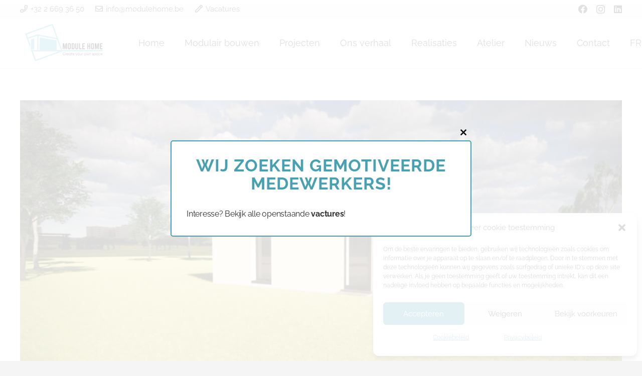

--- FILE ---
content_type: text/html; charset=utf-8
request_url: https://www.google.com/recaptcha/api2/anchor?ar=1&k=6LfBxQojAAAAAEzMcBNRXExkdrtZzkYORtTjvrOd&co=aHR0cHM6Ly9tb2R1bGVob21lLmJlOjQ0Mw..&hl=en&v=PoyoqOPhxBO7pBk68S4YbpHZ&size=invisible&anchor-ms=20000&execute-ms=30000&cb=7y3n6ktvrype
body_size: 48850
content:
<!DOCTYPE HTML><html dir="ltr" lang="en"><head><meta http-equiv="Content-Type" content="text/html; charset=UTF-8">
<meta http-equiv="X-UA-Compatible" content="IE=edge">
<title>reCAPTCHA</title>
<style type="text/css">
/* cyrillic-ext */
@font-face {
  font-family: 'Roboto';
  font-style: normal;
  font-weight: 400;
  font-stretch: 100%;
  src: url(//fonts.gstatic.com/s/roboto/v48/KFO7CnqEu92Fr1ME7kSn66aGLdTylUAMa3GUBHMdazTgWw.woff2) format('woff2');
  unicode-range: U+0460-052F, U+1C80-1C8A, U+20B4, U+2DE0-2DFF, U+A640-A69F, U+FE2E-FE2F;
}
/* cyrillic */
@font-face {
  font-family: 'Roboto';
  font-style: normal;
  font-weight: 400;
  font-stretch: 100%;
  src: url(//fonts.gstatic.com/s/roboto/v48/KFO7CnqEu92Fr1ME7kSn66aGLdTylUAMa3iUBHMdazTgWw.woff2) format('woff2');
  unicode-range: U+0301, U+0400-045F, U+0490-0491, U+04B0-04B1, U+2116;
}
/* greek-ext */
@font-face {
  font-family: 'Roboto';
  font-style: normal;
  font-weight: 400;
  font-stretch: 100%;
  src: url(//fonts.gstatic.com/s/roboto/v48/KFO7CnqEu92Fr1ME7kSn66aGLdTylUAMa3CUBHMdazTgWw.woff2) format('woff2');
  unicode-range: U+1F00-1FFF;
}
/* greek */
@font-face {
  font-family: 'Roboto';
  font-style: normal;
  font-weight: 400;
  font-stretch: 100%;
  src: url(//fonts.gstatic.com/s/roboto/v48/KFO7CnqEu92Fr1ME7kSn66aGLdTylUAMa3-UBHMdazTgWw.woff2) format('woff2');
  unicode-range: U+0370-0377, U+037A-037F, U+0384-038A, U+038C, U+038E-03A1, U+03A3-03FF;
}
/* math */
@font-face {
  font-family: 'Roboto';
  font-style: normal;
  font-weight: 400;
  font-stretch: 100%;
  src: url(//fonts.gstatic.com/s/roboto/v48/KFO7CnqEu92Fr1ME7kSn66aGLdTylUAMawCUBHMdazTgWw.woff2) format('woff2');
  unicode-range: U+0302-0303, U+0305, U+0307-0308, U+0310, U+0312, U+0315, U+031A, U+0326-0327, U+032C, U+032F-0330, U+0332-0333, U+0338, U+033A, U+0346, U+034D, U+0391-03A1, U+03A3-03A9, U+03B1-03C9, U+03D1, U+03D5-03D6, U+03F0-03F1, U+03F4-03F5, U+2016-2017, U+2034-2038, U+203C, U+2040, U+2043, U+2047, U+2050, U+2057, U+205F, U+2070-2071, U+2074-208E, U+2090-209C, U+20D0-20DC, U+20E1, U+20E5-20EF, U+2100-2112, U+2114-2115, U+2117-2121, U+2123-214F, U+2190, U+2192, U+2194-21AE, U+21B0-21E5, U+21F1-21F2, U+21F4-2211, U+2213-2214, U+2216-22FF, U+2308-230B, U+2310, U+2319, U+231C-2321, U+2336-237A, U+237C, U+2395, U+239B-23B7, U+23D0, U+23DC-23E1, U+2474-2475, U+25AF, U+25B3, U+25B7, U+25BD, U+25C1, U+25CA, U+25CC, U+25FB, U+266D-266F, U+27C0-27FF, U+2900-2AFF, U+2B0E-2B11, U+2B30-2B4C, U+2BFE, U+3030, U+FF5B, U+FF5D, U+1D400-1D7FF, U+1EE00-1EEFF;
}
/* symbols */
@font-face {
  font-family: 'Roboto';
  font-style: normal;
  font-weight: 400;
  font-stretch: 100%;
  src: url(//fonts.gstatic.com/s/roboto/v48/KFO7CnqEu92Fr1ME7kSn66aGLdTylUAMaxKUBHMdazTgWw.woff2) format('woff2');
  unicode-range: U+0001-000C, U+000E-001F, U+007F-009F, U+20DD-20E0, U+20E2-20E4, U+2150-218F, U+2190, U+2192, U+2194-2199, U+21AF, U+21E6-21F0, U+21F3, U+2218-2219, U+2299, U+22C4-22C6, U+2300-243F, U+2440-244A, U+2460-24FF, U+25A0-27BF, U+2800-28FF, U+2921-2922, U+2981, U+29BF, U+29EB, U+2B00-2BFF, U+4DC0-4DFF, U+FFF9-FFFB, U+10140-1018E, U+10190-1019C, U+101A0, U+101D0-101FD, U+102E0-102FB, U+10E60-10E7E, U+1D2C0-1D2D3, U+1D2E0-1D37F, U+1F000-1F0FF, U+1F100-1F1AD, U+1F1E6-1F1FF, U+1F30D-1F30F, U+1F315, U+1F31C, U+1F31E, U+1F320-1F32C, U+1F336, U+1F378, U+1F37D, U+1F382, U+1F393-1F39F, U+1F3A7-1F3A8, U+1F3AC-1F3AF, U+1F3C2, U+1F3C4-1F3C6, U+1F3CA-1F3CE, U+1F3D4-1F3E0, U+1F3ED, U+1F3F1-1F3F3, U+1F3F5-1F3F7, U+1F408, U+1F415, U+1F41F, U+1F426, U+1F43F, U+1F441-1F442, U+1F444, U+1F446-1F449, U+1F44C-1F44E, U+1F453, U+1F46A, U+1F47D, U+1F4A3, U+1F4B0, U+1F4B3, U+1F4B9, U+1F4BB, U+1F4BF, U+1F4C8-1F4CB, U+1F4D6, U+1F4DA, U+1F4DF, U+1F4E3-1F4E6, U+1F4EA-1F4ED, U+1F4F7, U+1F4F9-1F4FB, U+1F4FD-1F4FE, U+1F503, U+1F507-1F50B, U+1F50D, U+1F512-1F513, U+1F53E-1F54A, U+1F54F-1F5FA, U+1F610, U+1F650-1F67F, U+1F687, U+1F68D, U+1F691, U+1F694, U+1F698, U+1F6AD, U+1F6B2, U+1F6B9-1F6BA, U+1F6BC, U+1F6C6-1F6CF, U+1F6D3-1F6D7, U+1F6E0-1F6EA, U+1F6F0-1F6F3, U+1F6F7-1F6FC, U+1F700-1F7FF, U+1F800-1F80B, U+1F810-1F847, U+1F850-1F859, U+1F860-1F887, U+1F890-1F8AD, U+1F8B0-1F8BB, U+1F8C0-1F8C1, U+1F900-1F90B, U+1F93B, U+1F946, U+1F984, U+1F996, U+1F9E9, U+1FA00-1FA6F, U+1FA70-1FA7C, U+1FA80-1FA89, U+1FA8F-1FAC6, U+1FACE-1FADC, U+1FADF-1FAE9, U+1FAF0-1FAF8, U+1FB00-1FBFF;
}
/* vietnamese */
@font-face {
  font-family: 'Roboto';
  font-style: normal;
  font-weight: 400;
  font-stretch: 100%;
  src: url(//fonts.gstatic.com/s/roboto/v48/KFO7CnqEu92Fr1ME7kSn66aGLdTylUAMa3OUBHMdazTgWw.woff2) format('woff2');
  unicode-range: U+0102-0103, U+0110-0111, U+0128-0129, U+0168-0169, U+01A0-01A1, U+01AF-01B0, U+0300-0301, U+0303-0304, U+0308-0309, U+0323, U+0329, U+1EA0-1EF9, U+20AB;
}
/* latin-ext */
@font-face {
  font-family: 'Roboto';
  font-style: normal;
  font-weight: 400;
  font-stretch: 100%;
  src: url(//fonts.gstatic.com/s/roboto/v48/KFO7CnqEu92Fr1ME7kSn66aGLdTylUAMa3KUBHMdazTgWw.woff2) format('woff2');
  unicode-range: U+0100-02BA, U+02BD-02C5, U+02C7-02CC, U+02CE-02D7, U+02DD-02FF, U+0304, U+0308, U+0329, U+1D00-1DBF, U+1E00-1E9F, U+1EF2-1EFF, U+2020, U+20A0-20AB, U+20AD-20C0, U+2113, U+2C60-2C7F, U+A720-A7FF;
}
/* latin */
@font-face {
  font-family: 'Roboto';
  font-style: normal;
  font-weight: 400;
  font-stretch: 100%;
  src: url(//fonts.gstatic.com/s/roboto/v48/KFO7CnqEu92Fr1ME7kSn66aGLdTylUAMa3yUBHMdazQ.woff2) format('woff2');
  unicode-range: U+0000-00FF, U+0131, U+0152-0153, U+02BB-02BC, U+02C6, U+02DA, U+02DC, U+0304, U+0308, U+0329, U+2000-206F, U+20AC, U+2122, U+2191, U+2193, U+2212, U+2215, U+FEFF, U+FFFD;
}
/* cyrillic-ext */
@font-face {
  font-family: 'Roboto';
  font-style: normal;
  font-weight: 500;
  font-stretch: 100%;
  src: url(//fonts.gstatic.com/s/roboto/v48/KFO7CnqEu92Fr1ME7kSn66aGLdTylUAMa3GUBHMdazTgWw.woff2) format('woff2');
  unicode-range: U+0460-052F, U+1C80-1C8A, U+20B4, U+2DE0-2DFF, U+A640-A69F, U+FE2E-FE2F;
}
/* cyrillic */
@font-face {
  font-family: 'Roboto';
  font-style: normal;
  font-weight: 500;
  font-stretch: 100%;
  src: url(//fonts.gstatic.com/s/roboto/v48/KFO7CnqEu92Fr1ME7kSn66aGLdTylUAMa3iUBHMdazTgWw.woff2) format('woff2');
  unicode-range: U+0301, U+0400-045F, U+0490-0491, U+04B0-04B1, U+2116;
}
/* greek-ext */
@font-face {
  font-family: 'Roboto';
  font-style: normal;
  font-weight: 500;
  font-stretch: 100%;
  src: url(//fonts.gstatic.com/s/roboto/v48/KFO7CnqEu92Fr1ME7kSn66aGLdTylUAMa3CUBHMdazTgWw.woff2) format('woff2');
  unicode-range: U+1F00-1FFF;
}
/* greek */
@font-face {
  font-family: 'Roboto';
  font-style: normal;
  font-weight: 500;
  font-stretch: 100%;
  src: url(//fonts.gstatic.com/s/roboto/v48/KFO7CnqEu92Fr1ME7kSn66aGLdTylUAMa3-UBHMdazTgWw.woff2) format('woff2');
  unicode-range: U+0370-0377, U+037A-037F, U+0384-038A, U+038C, U+038E-03A1, U+03A3-03FF;
}
/* math */
@font-face {
  font-family: 'Roboto';
  font-style: normal;
  font-weight: 500;
  font-stretch: 100%;
  src: url(//fonts.gstatic.com/s/roboto/v48/KFO7CnqEu92Fr1ME7kSn66aGLdTylUAMawCUBHMdazTgWw.woff2) format('woff2');
  unicode-range: U+0302-0303, U+0305, U+0307-0308, U+0310, U+0312, U+0315, U+031A, U+0326-0327, U+032C, U+032F-0330, U+0332-0333, U+0338, U+033A, U+0346, U+034D, U+0391-03A1, U+03A3-03A9, U+03B1-03C9, U+03D1, U+03D5-03D6, U+03F0-03F1, U+03F4-03F5, U+2016-2017, U+2034-2038, U+203C, U+2040, U+2043, U+2047, U+2050, U+2057, U+205F, U+2070-2071, U+2074-208E, U+2090-209C, U+20D0-20DC, U+20E1, U+20E5-20EF, U+2100-2112, U+2114-2115, U+2117-2121, U+2123-214F, U+2190, U+2192, U+2194-21AE, U+21B0-21E5, U+21F1-21F2, U+21F4-2211, U+2213-2214, U+2216-22FF, U+2308-230B, U+2310, U+2319, U+231C-2321, U+2336-237A, U+237C, U+2395, U+239B-23B7, U+23D0, U+23DC-23E1, U+2474-2475, U+25AF, U+25B3, U+25B7, U+25BD, U+25C1, U+25CA, U+25CC, U+25FB, U+266D-266F, U+27C0-27FF, U+2900-2AFF, U+2B0E-2B11, U+2B30-2B4C, U+2BFE, U+3030, U+FF5B, U+FF5D, U+1D400-1D7FF, U+1EE00-1EEFF;
}
/* symbols */
@font-face {
  font-family: 'Roboto';
  font-style: normal;
  font-weight: 500;
  font-stretch: 100%;
  src: url(//fonts.gstatic.com/s/roboto/v48/KFO7CnqEu92Fr1ME7kSn66aGLdTylUAMaxKUBHMdazTgWw.woff2) format('woff2');
  unicode-range: U+0001-000C, U+000E-001F, U+007F-009F, U+20DD-20E0, U+20E2-20E4, U+2150-218F, U+2190, U+2192, U+2194-2199, U+21AF, U+21E6-21F0, U+21F3, U+2218-2219, U+2299, U+22C4-22C6, U+2300-243F, U+2440-244A, U+2460-24FF, U+25A0-27BF, U+2800-28FF, U+2921-2922, U+2981, U+29BF, U+29EB, U+2B00-2BFF, U+4DC0-4DFF, U+FFF9-FFFB, U+10140-1018E, U+10190-1019C, U+101A0, U+101D0-101FD, U+102E0-102FB, U+10E60-10E7E, U+1D2C0-1D2D3, U+1D2E0-1D37F, U+1F000-1F0FF, U+1F100-1F1AD, U+1F1E6-1F1FF, U+1F30D-1F30F, U+1F315, U+1F31C, U+1F31E, U+1F320-1F32C, U+1F336, U+1F378, U+1F37D, U+1F382, U+1F393-1F39F, U+1F3A7-1F3A8, U+1F3AC-1F3AF, U+1F3C2, U+1F3C4-1F3C6, U+1F3CA-1F3CE, U+1F3D4-1F3E0, U+1F3ED, U+1F3F1-1F3F3, U+1F3F5-1F3F7, U+1F408, U+1F415, U+1F41F, U+1F426, U+1F43F, U+1F441-1F442, U+1F444, U+1F446-1F449, U+1F44C-1F44E, U+1F453, U+1F46A, U+1F47D, U+1F4A3, U+1F4B0, U+1F4B3, U+1F4B9, U+1F4BB, U+1F4BF, U+1F4C8-1F4CB, U+1F4D6, U+1F4DA, U+1F4DF, U+1F4E3-1F4E6, U+1F4EA-1F4ED, U+1F4F7, U+1F4F9-1F4FB, U+1F4FD-1F4FE, U+1F503, U+1F507-1F50B, U+1F50D, U+1F512-1F513, U+1F53E-1F54A, U+1F54F-1F5FA, U+1F610, U+1F650-1F67F, U+1F687, U+1F68D, U+1F691, U+1F694, U+1F698, U+1F6AD, U+1F6B2, U+1F6B9-1F6BA, U+1F6BC, U+1F6C6-1F6CF, U+1F6D3-1F6D7, U+1F6E0-1F6EA, U+1F6F0-1F6F3, U+1F6F7-1F6FC, U+1F700-1F7FF, U+1F800-1F80B, U+1F810-1F847, U+1F850-1F859, U+1F860-1F887, U+1F890-1F8AD, U+1F8B0-1F8BB, U+1F8C0-1F8C1, U+1F900-1F90B, U+1F93B, U+1F946, U+1F984, U+1F996, U+1F9E9, U+1FA00-1FA6F, U+1FA70-1FA7C, U+1FA80-1FA89, U+1FA8F-1FAC6, U+1FACE-1FADC, U+1FADF-1FAE9, U+1FAF0-1FAF8, U+1FB00-1FBFF;
}
/* vietnamese */
@font-face {
  font-family: 'Roboto';
  font-style: normal;
  font-weight: 500;
  font-stretch: 100%;
  src: url(//fonts.gstatic.com/s/roboto/v48/KFO7CnqEu92Fr1ME7kSn66aGLdTylUAMa3OUBHMdazTgWw.woff2) format('woff2');
  unicode-range: U+0102-0103, U+0110-0111, U+0128-0129, U+0168-0169, U+01A0-01A1, U+01AF-01B0, U+0300-0301, U+0303-0304, U+0308-0309, U+0323, U+0329, U+1EA0-1EF9, U+20AB;
}
/* latin-ext */
@font-face {
  font-family: 'Roboto';
  font-style: normal;
  font-weight: 500;
  font-stretch: 100%;
  src: url(//fonts.gstatic.com/s/roboto/v48/KFO7CnqEu92Fr1ME7kSn66aGLdTylUAMa3KUBHMdazTgWw.woff2) format('woff2');
  unicode-range: U+0100-02BA, U+02BD-02C5, U+02C7-02CC, U+02CE-02D7, U+02DD-02FF, U+0304, U+0308, U+0329, U+1D00-1DBF, U+1E00-1E9F, U+1EF2-1EFF, U+2020, U+20A0-20AB, U+20AD-20C0, U+2113, U+2C60-2C7F, U+A720-A7FF;
}
/* latin */
@font-face {
  font-family: 'Roboto';
  font-style: normal;
  font-weight: 500;
  font-stretch: 100%;
  src: url(//fonts.gstatic.com/s/roboto/v48/KFO7CnqEu92Fr1ME7kSn66aGLdTylUAMa3yUBHMdazQ.woff2) format('woff2');
  unicode-range: U+0000-00FF, U+0131, U+0152-0153, U+02BB-02BC, U+02C6, U+02DA, U+02DC, U+0304, U+0308, U+0329, U+2000-206F, U+20AC, U+2122, U+2191, U+2193, U+2212, U+2215, U+FEFF, U+FFFD;
}
/* cyrillic-ext */
@font-face {
  font-family: 'Roboto';
  font-style: normal;
  font-weight: 900;
  font-stretch: 100%;
  src: url(//fonts.gstatic.com/s/roboto/v48/KFO7CnqEu92Fr1ME7kSn66aGLdTylUAMa3GUBHMdazTgWw.woff2) format('woff2');
  unicode-range: U+0460-052F, U+1C80-1C8A, U+20B4, U+2DE0-2DFF, U+A640-A69F, U+FE2E-FE2F;
}
/* cyrillic */
@font-face {
  font-family: 'Roboto';
  font-style: normal;
  font-weight: 900;
  font-stretch: 100%;
  src: url(//fonts.gstatic.com/s/roboto/v48/KFO7CnqEu92Fr1ME7kSn66aGLdTylUAMa3iUBHMdazTgWw.woff2) format('woff2');
  unicode-range: U+0301, U+0400-045F, U+0490-0491, U+04B0-04B1, U+2116;
}
/* greek-ext */
@font-face {
  font-family: 'Roboto';
  font-style: normal;
  font-weight: 900;
  font-stretch: 100%;
  src: url(//fonts.gstatic.com/s/roboto/v48/KFO7CnqEu92Fr1ME7kSn66aGLdTylUAMa3CUBHMdazTgWw.woff2) format('woff2');
  unicode-range: U+1F00-1FFF;
}
/* greek */
@font-face {
  font-family: 'Roboto';
  font-style: normal;
  font-weight: 900;
  font-stretch: 100%;
  src: url(//fonts.gstatic.com/s/roboto/v48/KFO7CnqEu92Fr1ME7kSn66aGLdTylUAMa3-UBHMdazTgWw.woff2) format('woff2');
  unicode-range: U+0370-0377, U+037A-037F, U+0384-038A, U+038C, U+038E-03A1, U+03A3-03FF;
}
/* math */
@font-face {
  font-family: 'Roboto';
  font-style: normal;
  font-weight: 900;
  font-stretch: 100%;
  src: url(//fonts.gstatic.com/s/roboto/v48/KFO7CnqEu92Fr1ME7kSn66aGLdTylUAMawCUBHMdazTgWw.woff2) format('woff2');
  unicode-range: U+0302-0303, U+0305, U+0307-0308, U+0310, U+0312, U+0315, U+031A, U+0326-0327, U+032C, U+032F-0330, U+0332-0333, U+0338, U+033A, U+0346, U+034D, U+0391-03A1, U+03A3-03A9, U+03B1-03C9, U+03D1, U+03D5-03D6, U+03F0-03F1, U+03F4-03F5, U+2016-2017, U+2034-2038, U+203C, U+2040, U+2043, U+2047, U+2050, U+2057, U+205F, U+2070-2071, U+2074-208E, U+2090-209C, U+20D0-20DC, U+20E1, U+20E5-20EF, U+2100-2112, U+2114-2115, U+2117-2121, U+2123-214F, U+2190, U+2192, U+2194-21AE, U+21B0-21E5, U+21F1-21F2, U+21F4-2211, U+2213-2214, U+2216-22FF, U+2308-230B, U+2310, U+2319, U+231C-2321, U+2336-237A, U+237C, U+2395, U+239B-23B7, U+23D0, U+23DC-23E1, U+2474-2475, U+25AF, U+25B3, U+25B7, U+25BD, U+25C1, U+25CA, U+25CC, U+25FB, U+266D-266F, U+27C0-27FF, U+2900-2AFF, U+2B0E-2B11, U+2B30-2B4C, U+2BFE, U+3030, U+FF5B, U+FF5D, U+1D400-1D7FF, U+1EE00-1EEFF;
}
/* symbols */
@font-face {
  font-family: 'Roboto';
  font-style: normal;
  font-weight: 900;
  font-stretch: 100%;
  src: url(//fonts.gstatic.com/s/roboto/v48/KFO7CnqEu92Fr1ME7kSn66aGLdTylUAMaxKUBHMdazTgWw.woff2) format('woff2');
  unicode-range: U+0001-000C, U+000E-001F, U+007F-009F, U+20DD-20E0, U+20E2-20E4, U+2150-218F, U+2190, U+2192, U+2194-2199, U+21AF, U+21E6-21F0, U+21F3, U+2218-2219, U+2299, U+22C4-22C6, U+2300-243F, U+2440-244A, U+2460-24FF, U+25A0-27BF, U+2800-28FF, U+2921-2922, U+2981, U+29BF, U+29EB, U+2B00-2BFF, U+4DC0-4DFF, U+FFF9-FFFB, U+10140-1018E, U+10190-1019C, U+101A0, U+101D0-101FD, U+102E0-102FB, U+10E60-10E7E, U+1D2C0-1D2D3, U+1D2E0-1D37F, U+1F000-1F0FF, U+1F100-1F1AD, U+1F1E6-1F1FF, U+1F30D-1F30F, U+1F315, U+1F31C, U+1F31E, U+1F320-1F32C, U+1F336, U+1F378, U+1F37D, U+1F382, U+1F393-1F39F, U+1F3A7-1F3A8, U+1F3AC-1F3AF, U+1F3C2, U+1F3C4-1F3C6, U+1F3CA-1F3CE, U+1F3D4-1F3E0, U+1F3ED, U+1F3F1-1F3F3, U+1F3F5-1F3F7, U+1F408, U+1F415, U+1F41F, U+1F426, U+1F43F, U+1F441-1F442, U+1F444, U+1F446-1F449, U+1F44C-1F44E, U+1F453, U+1F46A, U+1F47D, U+1F4A3, U+1F4B0, U+1F4B3, U+1F4B9, U+1F4BB, U+1F4BF, U+1F4C8-1F4CB, U+1F4D6, U+1F4DA, U+1F4DF, U+1F4E3-1F4E6, U+1F4EA-1F4ED, U+1F4F7, U+1F4F9-1F4FB, U+1F4FD-1F4FE, U+1F503, U+1F507-1F50B, U+1F50D, U+1F512-1F513, U+1F53E-1F54A, U+1F54F-1F5FA, U+1F610, U+1F650-1F67F, U+1F687, U+1F68D, U+1F691, U+1F694, U+1F698, U+1F6AD, U+1F6B2, U+1F6B9-1F6BA, U+1F6BC, U+1F6C6-1F6CF, U+1F6D3-1F6D7, U+1F6E0-1F6EA, U+1F6F0-1F6F3, U+1F6F7-1F6FC, U+1F700-1F7FF, U+1F800-1F80B, U+1F810-1F847, U+1F850-1F859, U+1F860-1F887, U+1F890-1F8AD, U+1F8B0-1F8BB, U+1F8C0-1F8C1, U+1F900-1F90B, U+1F93B, U+1F946, U+1F984, U+1F996, U+1F9E9, U+1FA00-1FA6F, U+1FA70-1FA7C, U+1FA80-1FA89, U+1FA8F-1FAC6, U+1FACE-1FADC, U+1FADF-1FAE9, U+1FAF0-1FAF8, U+1FB00-1FBFF;
}
/* vietnamese */
@font-face {
  font-family: 'Roboto';
  font-style: normal;
  font-weight: 900;
  font-stretch: 100%;
  src: url(//fonts.gstatic.com/s/roboto/v48/KFO7CnqEu92Fr1ME7kSn66aGLdTylUAMa3OUBHMdazTgWw.woff2) format('woff2');
  unicode-range: U+0102-0103, U+0110-0111, U+0128-0129, U+0168-0169, U+01A0-01A1, U+01AF-01B0, U+0300-0301, U+0303-0304, U+0308-0309, U+0323, U+0329, U+1EA0-1EF9, U+20AB;
}
/* latin-ext */
@font-face {
  font-family: 'Roboto';
  font-style: normal;
  font-weight: 900;
  font-stretch: 100%;
  src: url(//fonts.gstatic.com/s/roboto/v48/KFO7CnqEu92Fr1ME7kSn66aGLdTylUAMa3KUBHMdazTgWw.woff2) format('woff2');
  unicode-range: U+0100-02BA, U+02BD-02C5, U+02C7-02CC, U+02CE-02D7, U+02DD-02FF, U+0304, U+0308, U+0329, U+1D00-1DBF, U+1E00-1E9F, U+1EF2-1EFF, U+2020, U+20A0-20AB, U+20AD-20C0, U+2113, U+2C60-2C7F, U+A720-A7FF;
}
/* latin */
@font-face {
  font-family: 'Roboto';
  font-style: normal;
  font-weight: 900;
  font-stretch: 100%;
  src: url(//fonts.gstatic.com/s/roboto/v48/KFO7CnqEu92Fr1ME7kSn66aGLdTylUAMa3yUBHMdazQ.woff2) format('woff2');
  unicode-range: U+0000-00FF, U+0131, U+0152-0153, U+02BB-02BC, U+02C6, U+02DA, U+02DC, U+0304, U+0308, U+0329, U+2000-206F, U+20AC, U+2122, U+2191, U+2193, U+2212, U+2215, U+FEFF, U+FFFD;
}

</style>
<link rel="stylesheet" type="text/css" href="https://www.gstatic.com/recaptcha/releases/PoyoqOPhxBO7pBk68S4YbpHZ/styles__ltr.css">
<script nonce="HVO1ifQz3sqx5AZLrJoVCw" type="text/javascript">window['__recaptcha_api'] = 'https://www.google.com/recaptcha/api2/';</script>
<script type="text/javascript" src="https://www.gstatic.com/recaptcha/releases/PoyoqOPhxBO7pBk68S4YbpHZ/recaptcha__en.js" nonce="HVO1ifQz3sqx5AZLrJoVCw">
      
    </script></head>
<body><div id="rc-anchor-alert" class="rc-anchor-alert"></div>
<input type="hidden" id="recaptcha-token" value="[base64]">
<script type="text/javascript" nonce="HVO1ifQz3sqx5AZLrJoVCw">
      recaptcha.anchor.Main.init("[\x22ainput\x22,[\x22bgdata\x22,\x22\x22,\[base64]/[base64]/[base64]/KE4oMTI0LHYsdi5HKSxMWihsLHYpKTpOKDEyNCx2LGwpLFYpLHYpLFQpKSxGKDE3MSx2KX0scjc9ZnVuY3Rpb24obCl7cmV0dXJuIGx9LEM9ZnVuY3Rpb24obCxWLHYpe04odixsLFYpLFZbYWtdPTI3OTZ9LG49ZnVuY3Rpb24obCxWKXtWLlg9KChWLlg/[base64]/[base64]/[base64]/[base64]/[base64]/[base64]/[base64]/[base64]/[base64]/[base64]/[base64]\\u003d\x22,\[base64]\x22,\x22EBDCohl4cQEGNTdTBRUswoJCw4Bqw4oKIMK4FMOgUG/[base64]/[base64]/CrXzDscKAJXjCrMKUwqE5wpjCgx/DjSMvw5IHCcKVwqQvwqk4MGHCqMK/[base64]/PEpmw73CsCQQbcOLwr0KwrbCkcKUK2Evw4jDjwh9wr/DthhqL0zCjW/[base64]/ScKiwrXCs8O/[base64]/UsONCsOCw5TDlCDCpRjDrcOJwq3Dt1pyw6LCqsOJw6RZLMKracOhwrXCuz3Coi3DsQkkT8KHSnHDhD5/A8KCw61Mw4VYfcK7ewQIw6LCrw1DWS42w7HDqsKfDh/ChsOLwrbDl8KTw4kEBUdgwqTClMKKw6loCcK1w4zDgsK2DsKnw5LCkcK2wp3Cgg8oCcKBw4Vnw4R7FMKewqrCh8KjMDTDgsOhaAHCk8KFCHTCpMOlwrPDsnfDoQPCk8OJwpkbw5fCnsOyL2DDkjbCgm/DrsOvwqnClyjCsWsEwrpnKcOuZsKhw6DDgQPCuwfDsyXCiSEqQgYFw6gaw5jCqDlrHcOaL8OSwpZvcW9Uwrg+d3rDtizDuMOSw5fClcKZwq4swqFEw40VXsOBwrckwpDDicOewoE/w7LDpsKpUMOpLMK+OsORbWkUwrIXw71EEcObw4EKWx7DjsKZIcKTIy7CuMOmwrTDrijCrMKQw5Y5wpRqwr4rwoXDoQUDfcO4X3chBsKYw5spBwQEw4DCngnDkmZqw4bDtRTDg17CthBow5o1w7/DpHdOdXvCi2/Ck8KRw59Yw7NNM8Kzw5DDv1vDh8OXw4V3w6nDjsKhw4TCnzrCtMKJw7kHbcOMSzHDqcOrw4V+cEVMw4AZZ8O1wpzCu1rDpsKPw7/DlDbDp8KnS1nCsl3CgBPDqBxsbsOKQsKXPMOXWsKJw7JCdMKadxJIwqRaFcKQw7rDoTM6M0pTVXURw6TDsMKXw7wYS8OFFTkvWR1VV8K1DnVSBC5rMyZpwowIRcO/w4E+wofCnsO3wppQTgxvAMKuw6h1woDDtcOAfsOQaMOTw6rCoMKYCn0EwrTCmcKCCcKLQcKcwp/CoMKYw4pXQV0uUMOZfy1cFHYHw6fCuMKdZmtCbEVlCsKPwrZIw5BMw5YUwqYJw5DCm2scMMOhw4EoW8O5wrjDpgIZw5TDoU7CncK0S1XCtMOHazgyw79Yw6tQw7IVYcOid8ORNX/ChMODKcK8dAA4fMOEwoY5w6ZbGcOfS1EfwqDCvF0HPMK1AXXDmmDDscKrw4/Cv0EHfMKRF8KLNinDrMOoCwrClMOpcjfCrcK9SUPDiMKqGCnChyHDoi7CkT7DgnHDgR8hwpbCo8OJc8KTw4ILwpRTwpDCisKfN1BzFwFywrHDqsKsw7oswonCv2LCsDkFBEPCnsKdZEPDm8KbH1PDrcKqQVXDui/Dt8ONOzjCmR/DmcKMwoR0acOgNVdPw5VmwrnCo8KNw6BGBT42w5/CpMKmIsOQwojDucOdw7l1wpA+LwZlIgHDpsKGTH3CkMKGw5XDm1TCjz/Du8KkI8OfwpJQwpXDsCtzAR5Vwq3ChwrCm8KPw7XClkI0wpsjw7x8VMOkwqPDiMO8JMOgw49Uw5pUw6Yjf0p0AgXCsFDDv0bCtMKnJMK+Wg0Ow4Q0L8Olf1BQw6/DosKaGlXCqMKRKmhFT8KEcMOYNhLDq20NwplZMnLDuQMODE/DscKdOsOgw6rDoXsuw7MCw74Owp3DryIZwqbDtsO4w5hdwpPDtMKSw59JVsKGwqzDvSIFTMKtKcOpJzkMw6B6ciTCn8KeY8KVw5s3XcKUY1XDpGLCiMKAwq/CscK/wpV1D8Ood8KGwpfCsMK+w794w5HDhBrCsMK+woMLUDlnYg8xwqXCgMKrSMO4fsKBODTCgwTCj8KAw6dWw4keCMKvCRldwrrDl8KRbStCWTDDlsKTLEHChBNPRMKjBMKHTlgTwq7Dj8KcwpLDhilfeMO2w6DDncKZw4cOwo82wr5Cw6LDlMOCUcK/I8Krw7VLwpgQI8OsGmwWwovDqTU9wqPCmxQEwpnDsnzCpngTw7bCosOfwoJEOC7DisOPwqECPMOCWsK7w5VRBcOZdmYtcHnDu8K4AMO7IsOUaD1RQcK8bMKwbRdudnfDgsOSw7ZYYcOsRmw2HFp1w7/CnsOIV2LDlnfDuzXDmRzCv8KhwoIrLMOUwpTClx/CtcOUZwfDlnocDi5OR8KkccK3fzrDoXR5w7QbAC3DpcKww4/CgsOjJBlaw5rDtRBpRjTDosKYwrLCtsOIw6bDjcKFw6XDh8O9w4ZJMnPDqsKOC1h/EsO+wpNdwr7DhcOZwqHCuUTDhMO/wpDCn8Knw44IdMOHdFPDs8KPJcK0fcOBw5rDhzhzwq5vwpspdsKaKBHDl8KOw7nCv3/DvsOcwpHChMOSQBEsw63Cs8KWwrDDiGZYw6MDcMKIw6RwA8OVwpF6wqNaWGZJfEPDswNZZkNWw4hIworDksKiwqHDsxJhwrVNwoMTI0p0wo/DkcOxbcOfWcKoLcKgbmgLwop/w7PDjVfDiiHCgmo4BcKawo5tBMOhwoopwrvDi3nDtWUqwo7Dh8KAw4/[base64]/Ck356eWV4NWfClwxHKcKPISvDlsKjwpISZ3J1w7cNwogsJG3CicKcVGdqF3wfwo3DqcODEDLCn3bDu2spZ8OJTsKTwpI8wrvDi8OBw6PDhMKHwpo1QsK/wpEcJcKYw47CqkPCgcO1wrzChyNxw63CgUXCtCrCgcOJUhzDs3Rqw6zChk8Ww4HDvcKhw7TDsxvCjMOYw4FywqDDpW/DvsKgNQB+wobDtA3CvsO0VcKHOsK2bEzDqHNvZcK8TMOHPgjCssOew4dELlzDlhkzZcKRwrLCmcOCQcK7MsOYMMOqw7LDv0/Dv03Ds8KFXsKcwqZjwrbDtAl9U0rDpibCuHZzDUlvwqTDqUTDs8OsEmTCu8KtS8OGWsO9QjjCjcKewoLCqsKYMyXDl3vDsjJJw4vCjcKtwoHCkcOgwqEvWgLChsOhwoZda8KRwr7DqV3CvcOuwqTDiRVpRcOdw5JgVMO4w5PCgFQrS1fDvXhjw7/DjsOHw4EkVTPClgRVw7fCp3s2J1/[base64]/CoCtNw7dqQFdOw7Npw7Vkw6jCk8KGbMO3TiAXwqkiCsO5w53CvcKlcDvCrWdIw5AFw63Dh8O4D3TDjMOCcHnDoMKxwp/CvcOiw6LCg8KIWsOTDF3DtcOOBMK9w5dlXRPDqMKzwp0eIsOqwpzDpT1TX8O/dMKhwqfCicKbDSfDs8K0H8Kvw6nDuyLCpTTDm8O7OAY+woXDuMOCZiQdw7BqwrcHSsOHwqhtNcKOwoXDj2TCrCYGMsKlw4rChidsw4HCriZlw4tDw6Uyw60GGV3DkALDjm/Ds8OyTsOUP8K8w73ClcKPw7sSwoHDocKePcOVw5sOw4kIEmgJLkcxwpPCj8OfJ1jCrsObT8KMKcOfDn3Dp8KywpTDh0BvKHzCn8OJA8OOwqd7HxLDg2xZwrPDgQzCrXnDosO0TsOjTFvDvgDCuhLDuMOSw67CocOvwqLDjj8rwqLDl8KDKsOYw5B/[base64]/DtyLCjmvDlsKjVcKIIEjCk8OkXScEVsKmaQrCjMKLTsKgQ8O4wrBKRg7DkMKlLsOCCMO7wrrDncORw4fDnmrCiHkIPMOuRk7DucKkwo4Rwo/CqcK8wqzCuBEYw7sQwrzCix7DhiUKFihDMsKKw4XDlsOmBMKpfsOQaMOobmZwegB1L8KjwqZNYBXDscKHwojCkiYHw7HCiw5tE8KiXSrDmMKew5PCosOTWR5BS8KNcEjCkgMzw6DCrsKNLcOWw7PDrgTCoS/DoHLDsgfCu8Ohw7vDqMKgw4E2woXDiEjClcK/BQZXw58Rwo/DsMOIwoLCgMKYwqVFwp/DlsKLbVbDuUfCm1FkP8OoXcOnHGxnbxvDlEAKw6IwwqvCqXkMwpUpw6VPLCjDm8KXwqvDmcOUTcOAHcO2fkLDonbCtlLChsKtJmHCgcK6Hy5DwrHDoWrCicKJwpzDhXbCogU/[base64]/[base64]/CqcKKBErCj8KOCcK4wpfDviDDi8Oew7fDoFBiwphcw57ClsOFw67Co2NyIyzDtFvCuMKwHsKQYxBPNVcWbsKhw5RwwrvCvyJTw6N9w4dFGEwmw4oIAljDgT3DoENQwrdMwqPCvcKpdMOgCxQ9w6XCtcKVQV98w70uwqt/JjnCrMO5w4dMHMOxwrnCl2dFHcOUw6/CpmFww79kC8OyAyjCslPDh8OEwoJTw6nCqsK7wpXCo8KwUGjDi8KMwpQWNMKDw6/[base64]/ChnDkMK9IitAw74ZUhZLwoXCmsKVw4jDgsOiHBRrwoFQwq4Aw5rDmnIgwp0Ewr/CncOUSsKiw5XCil/DhcK4PhsOTMKlw5/CoVQmfmXDsC7Dsg1gwrzDtsK5XDLDkhlpDMOaw6TDmBfDnsOAwrdLwrhJDm4gA1xRw5fCncKvwpxaOjnDkAzCj8K0w6/Dlw/Dj8O+OgbDrcKGIsKdZ8Kcwo7CgTLCm8K5w4DCrwbDq8ONw6XDqMOcwrBjw7AxQsOZTjPCjcK9wpDCiSbClMOHw6LCrBkqY8O4w4jCi1TCsXrChMOvFBbDvjLCqMO7eC/[base64]/Dt8KXYMKRXMKLwoIOw4PDhDlNElXClRkwGx/Ci8KQwpLDgsKPwrDCscObwqLCgwtnw5/[base64]/Gw86w6MDwp5cw4DCiEAbNMOiw7DCpcO6w4LDn8Kdw5LDrV4Ww7/Ci8O5w6wlEMOgw5Miwo3DoHXDhMK6wqbCjSRsw7lZw7rCtFHClMO/w7p4JMKhwo7DmsO+KBnCiT4cw6nCkGcGKMOPwpQDdhnDisKRa0zCn8OQbcK8S8OmH8KAJ1PCh8ODwqLClcK4w7LCvC5fw4BVw5VDwrEdVsKiwpcBPSPCrMO/ZG/CigY6ASQYVU7DksKCw53CssOEw6/Ds2TDgzk+HR/CqzspA8KJwp3Di8ODwpfCpMOXKcO+HDHDj8Kgw44cw75mAMKhUsOsZ8KewpQZKyRMMMKgWMOTwqjCnDdPLXfCqcODNkd2BsKeIsOdHiwKIcKAwp8Mw7JUNBPCkEYWwrTCpglsYSxhw47DiMOhwr1UFUzDisKlwqklSFEKw71Mw7ssB8K/enHCrMObwp7DiCUDLsKRw7IIwrc1QsK9GcOQwrVgHUAYA8K/wpjClS3CghE/[base64]/wqjClMKAw6LDjnUbwrY2Il/CvMKjwrMFwqVuwqo6wq3CnxvDpcOJdAjDh3MSNC/DkcOTw5XDncKedHtgw4fDssOfwpZMw69Ew6V3OjPDvmjDlMKkwrbDlMK4w5wrw6rCgAHCpFNDwqDDhcOWXEl/woMGw4LCij0NZsOYDsOUX8KVE8Omwr/DiiPDssOLw5fCrmVJa8O8BsKkPzbDnC9aTcKrfMKBwpDDtXg7eC7DrMKywrLCm8KYwoAeFz/DihTCh0QAO3RiwqhMFMORwrLDrcKBwq7Ct8Ogw7jCiMKQG8KXw7YUIMKvCEYZb2nCh8OIw5YAwoMbwqMBYMO1wqjDkVQbwqgKXyhywpBlw6ASWsKGc8Oiw7XCi8OAwq8Nw77CgsK2wpbDncOaQBnCrBrDpDoLaHJWBETCocOTZcODTMKcB8K/AcOFWcKoCcOOw5DDhV8OScKddDkFw7vDhSjCj8Ozw6/CuzHDukk8w4I9wpTCh0YDwpbDpMKDwrfDi0/DsXPCsx7CgVcHw7HCmhc0asKvBCjCjsK3X8OYwqrCj2k0Q8KHZVvDoWHDoE00wpIzw4DCgQrChWPDuUjDmxFwT8OtdMOfL8O/eVnDj8O0wpcZw5nDj8Otwr3Cl8OYwq7CqMOYwp7DhcO3w6czYWFaUFXCisONEF1awqgSw4MqwrLCsRHCvMOjAHHChRLCmxfCvkp9TgXCjAoVXHUcwocLw7k/dwvDqsO2w7rDnsK3FgxuwopMGcOww5oTwoJ/U8K6w6jCnxE6w6BKwpPDuyJxw6oswrjDhT3DuX3CnMOrw6LCkMK5P8OawqnDs1Z5w6omwq86wrZnX8KGwodkNhN6UiDDp1/Cm8Ojw7jCmjDDiMK/[base64]/w4IAPiV8FxvCmcKdwpgwbMOnw7/CocO8w7tDHRUfMsKmw45mw5t9CwoAEATCuMObKl7DjsK5w4FBDWvDhcKTwq/Dv2vDuynClMKkGy3CsV80ExXDn8K/wr3DlsKnYcOmShx/wrA/w73CrMOEw6/DmQ8ZeGNKGhMPw6Vpwoktw7AJW8KGwqpvwqE0wrDCvcOEAMK6UTVtaT7Dl8K3w6cKFsKrwowWRcKTwpt0WsO+IsOcLMKrGMKUw7nDhyjDt8OLQVpzYMOVw5F/wq/CulF6WsOVwrEXPELCkiU/DgEaWDvDiMK8w6PCk0TCiMKCw7MEw4YGwqYFLcOOw64Tw4MGw5fDqXBHesK0w6sAwog9wrrCt2kUO2TDpcO+T3BIw7DDv8KLwoPCvn/[base64]/YMK1JsK8bsOxZsKAaB7CqkhIKwhSwr7DucOxZcO0cSzDs8KOb8OAw4BNwoPClUvCicOHwp/ClB3DucKxwrTDuQPCiizChcKLw7zDu8OEYcOpLsK0wqVAFMK/w545w67CmcKvCcOEwoXDilsvwqPDskkSw4Zywq3Dlhgrwr3CtMO+w5hhHMKmWsOEXgvCiwAPanlvOMKoe8Osw7oqfH/Dkz7DjnPDl8OEwpLDryg+wpvDjFvCsjTCt8KfNcK4a8K+wqfCpsOTFcKfwpnClsO6K8OFw7QNwpkZOMK3DMKSR8Kzw4QFSmXCqsKqw5bDqEALBUDCqsKoYsOOwrQmCcKYw4PCs8KzwpbDq8OdwpXCjyfDuMKqTcK/[base64]/[base64]/wrhaRMK0w49cQA/[base64]/HMKpwqp6TcKOGX9RwpNpVsOiwoHDtMKsShEnwoQ5w4jCghPCr8O/w6lIBBPCt8KVw5fCrRZKK8Klwq3DlUvDrsKBw5Y/[base64]/DpcO/w44+wofDncO8N8ONw6TDjcKMwrXCuMOUw7/CtcOOXMKLw5rDiVVLZ2fCg8K/w43DjMOXOjs7bMKIdl0cwqAOw7nDisO0wrPCqknCi04Kw5ZTIcKPYcOIecKZwpEYw6DDu3w8w7gfw5DCvsK5wrk6w6JCw7XDvsKlemssw69qGsKOaMOJKsOFbiLDvDUjacKiwqfDkcOBw64Hw4gdw6M6wotTw6YpZ1zClTNzbnzDn8Kvw6I1E8OBwo8kw5LCkw/ClS53w5fCm8Kmwpc7w4o+DsOUwolHLVJWa8KDXRzDvzbCiMOvwoJMwqhGwozCjXHCkhtdUGRYKsObw6PCh8OGwrpGSkEnwogDPinDr0wzTUkhwpBKw7MKL8KGY8KBP13DrsOkd8OhX8KRJC3CmmBvG0I/w6FhwqlxFXomJXMkw6DCksOxG8OIw6/DoMKIdsKlwpbClzInWsKmwqJOwoV+c33DsVHCkcOewqrCscKwwpbDl01Vw6DDm2B0wqIVT30sTMKCdMKGEMK1woXCuMKNwpnClcKtI3M0w69hNsOqwrTCn3s/ZsOrcMORZMKlwrvCpsOrw7HDsExwZ8KaM8KpYGEJwqrCrcOyEcO3XMOpPjc+w7HDqXIlKFUBwr7CiU/Dg8Kiw53Ds0jClMO0ETbDucKqPsKXwo/CkEc/YMKaKsKOeMOkScK5w7TCkAzDpcKGZiEWwpJGLcO1OEU1P8K1LMObw6vDkcK4w5LCmMObCcKbVkxRw77CvMK0w7djwoHDmGDCl8KhwrXDs0rCik/Crg92wqTCqhZyw6fCt0/Ch3BVw7TDoTbCm8O+bXPCu8OPwrdPfcKPEEBxQcKFwqpZwo7Dn8KRw6bCnzJfcMOiw5DDoMKXwqAlw6QhRsKXXkjDpzHDmcKHwpfCpsKXwohcw6bDs3LCuT/CvsKhw5o4aW9ZbmbCiWvCpgTCr8Kpw5zDmMOvB8O8RMOtwpQVI8KQwpRjw6EjwpxnwqQgeMONwp/Cqy/CucKAbm8pfMKwwqDDgQd/[base64]/DmMKKwpY3RVnCl107GsK4TcKswoLDthDDuwLCjsOef8Kew6zDn8O9wr9RJB7DusKKQsKjwq5xE8ONw7MawrTChcK4FsK6w7cpw7MRT8OZRE7CgsOWwqFOw4vCucKSwqbCgsOQTQvDg8OUHhbCtWPCjEvChMKAw4wNZcOieDxpEyVeOXcDw5XCny8mw6LCrG/[base64]/DoGbCvT/DilrCoGnDnsKTwopVVsKWfVzDrTfCp8OqZsOTTWXDrkTCuXDDnC7CgMK9fRJuw7J1w4LDpcKrw4zDq2TDo8OVw7rCj8K6Wy/CpgrDj8OIIsO+V8ONQ8K0UMKnw6/Du8O9w65FcGnCjCLCvcOhHcKIwqrCkMOBBB4JA8Omw4BkKA1UwoIhWU3CjsO/YsKiw4MMKMKEwrkLwo3Di8OKw6LDicOwwrnCtMKXUU3CpScBwrPDjQPClyHCgcK7N8OBw59+AsKnw45xLcOsw4pyXFsNw5Fqwq7Cj8K/[base64]/CsMKKwpNfw73CtsKeV8KxYMKEdD7DrcOQd8O3wrpDYkZuwqXDgcOFPkJmB8O1w69Pw4bCrcODd8Omw7MLwodcelsRw4JUw79iCTVBw5Qcw4rCkcKcwqHCmMOiBEDDr1jDpMO/w5wmwowKwpsSw4VGw693wqzDq8O6Y8KXT8K0cH94wr3Dg8Kbw4vCmcOlwqF3w6fCtsORdhEbH8KZIcO6PUg6woHDmcKzCMOfYT40w7bCoG3Cn25FO8KMRS1RwrDCu8KAwrDDo2Rdwqcrwp7DtVLCgSnCgsOMwqDCt15nRMKzw7vCjjTDgUFqw4cqw6LDmsK9Kg1Vw6w/wqvDmsOmw5dlMU7DssKeXsK8ccOOKDsaEDlPA8Kcw4cFPFDDlMKIY8OYVcOtw6nDmcKIwohQGcKqJ8KiOldsfcKdZsK5OcO/w6BMHcKmwrHCu8OEI2zCj1vCscKHCMK9w5EEw7TDmcKhw4HCjcK4UUTDt8OtAjTDtMO1w4bDjsK0aGLCocKPb8Kjw7EDw73Cn8KYZR/CvndSUsKBw4TCggbCuCRzbWXDiMO0RX/CslTCusOtFgM8FX/DlRPCkcOAUw3CqkzCtsO6C8KHw5IXwq3DtcOzwox/wqvDhyRrwpvClhPChxvDv8Oxw6EKdSTCqsOHw6LCgAjDqsKEBcOCwrQqCcOuIkXCv8KhwpPDtGfDvUpjwp9gGVY9bBIKwoUGwo/[base64]/CsRDChsKsYcKKT0XCgBlHVMOGwp/[base64]/[base64]/CniPDhG3CmMO5woANbDLCmMOhwqpaw4HDr2c6NMKvw4dJNyfDoCFzwrnCvcKYZ8KQYcODw4BBTsOrw6TCt8O6w6BYScK2w5XDuCxEH8K0wpzCtXjCosKib2BQf8OXAcKEw7VQXcKQwoMtRnxiw7Upwowcw4LCjQDDsMKyHkwMw5Y3w7MHwp4/[base64]/CkTDDoHTDiMK0JsOdw49BcMOdJXjDgMOBw6PDnG8NIMOswoXDojbCui9AJcK3bW/[base64]/[base64]/DqBrCusKJworCkcOiVBY0cMOVw73DoMO2wo/Du8OqKULDjlfDhsOSJsKNw5l5wprCncOCwqNZw69OJW0Jw7fCssODA8OSw6BVwozDi2HCmhTCp8OWw6jDrcOYJcOGwrwywpTCssO+woldwpDDpSbDgkjDonQzwrHCgXLDrSttTcKeR8O7w5sMw7bDlsO2fcKNCEQtWcOYw7jDusOPw6/[base64]/CqyXDn19QT0fDn8KYwqpVI3vDuFZ7MnMkwpJKw4zCqQ9zM8Ogw6MlfcK/ZTM3w5YKUcK6w58twrBQBUROesO8wr8cZU7DqcK6K8KVw78TPMOjwoYFa2nDiUTDiDLDmDHDsFdow60pRMO3wpkDw4M3SF7CksOUEcKBw6LDjXvCiAVgw4HDl1DDvUzChsONw7HCoxY7eG/DkcODwrs6wrtXDsK6F0vCssKlwoTCvgIQLifDhsOOw5xYPnvCpcOKwolcwq/DpMO+O1hYRcKxw71vwrXDgcOYK8KTw7fCnsKPw49KfmVywrrCvyXCn8KEwoLChcKrEMO6wrLCtT1awofCsVAywrLCv1MtwoUtwoPDgn8Uwr0XwpzCjcKHVT7DsmbCqXbCsx8ww7vDlW/DgjzDqFvCl8K/w4zDp3o+bcOZwrPDug8MwobDpR3CgC/DmsOrV8OefSzDk8Onw5jCs3nDlxZwwq1fwpbDhcKNJMK5B8OZVcOJwpxew5FLw5hkwq8zw4bDi1rDmcKhw7fDssKIw7LDpMOdw5hkJTLDgVlzw68OK8O7wr1jT8OLaTxMwppPwpxswpTDjHrDmyjCnl/DplsRXAV7JsK0YDPCjsOlwr13A8ObBMOuw6zCk2HCg8O9VMOww4UAwpknGxIAw4wXwqwyIMOUZ8OrUFFiwoDDssOQwoHClMOHP8OHw7XDjMOvcMK0An3DiCrDvSTCsGrDs8OTwp/DhsOKwpbCjCNAHjUrZ8K3w5DCgSNvwqZETwjDvBnDmcOywq7Cjx/[base64]/ChCnDuGTDp04sw7JnaMKqNFrDjMO2w6ZhDcO6Fh/CnAs7wqTDrcOqQ8Oyw51MJ8OMwoJxRsKcw4ccA8KoPcOHXHsxw5fDmjDDjMKQLsKqw6nCscO0wp42w5jCu3LDn8OTw4rChwfDicKpwrBLw6LDozhiw495K3vDu8KpwoPCoBwSZMOUW8KnNz0gIEfDhMKQw6LChsOuwqFVwo3DncOHTzYVwoPCtGXCosK8wp8OKsKNwo/Dm8KELTXDicKFenLCmTMKwqfDpzg9w49Uw4orw5ImwpfDgsOLAcKTwrdSbRsnUMOsw5pWwqQ4QBZaNQ3DlQ/CiGh/w4PDnh9MFWccwoxkw5TDqcO0LcONw5vCs8KGWMOIDcK+w4pfw7/CgUgGwr17wqktMsKPw4/[base64]/F8ONw40pw4vCs8OkccK0KcKnw6LCr1nCoMOMeMKPw7hVw7JYRMKSw5glwpgMw6HDkyjDvm3DvyhgZ8OlbsKpLsKKw54kbU0SCcKYaArCtwRBB8KpwrxtICZqwqvDqkLCqMOKb8O2w5rCtzHDg8KTw4DCmGpSw4HCqjHCt8O/w6hXEcKIcMOVwrPCqH5OVMK2w4EzU8ODw6lIw549DW8swrvCrcOxwq0HcsOVw5nCjzl/QcOyw4cHB8KUwqF/KMOxw4TCjkbCucOoY8ONJXHCpCRTw5jCplnDvkIfw7ljZCRAUSR+w7ZIXB9WwqrDrVRNM8O6d8KhFydhNxDDicKEwqFRwrHDj2Rawo/CtDV5NMKXSsKiSFrCsnfCoMKVQsOYwpnDvMKFXMO9ZMOsBhslw4VKwpTCsXVBKsO2wosiwqLCgMOPISbDsMKXwq57HSfCgWVIw7XDunHDksKnPcOpT8KcasOtGWLDr2sYBMKiacONwqjDsEldNcOPwpxzGSbDpMKGw5XDuMOWNxJlwoDClAzDoFk6wpUhw7Nqwp/CpD8MwpAowoxFw7DCgMKpwo8eDSYrZ2oJBHvCskvCscOBw7Bqw5tKKMOJwpRvTiVbw5Enw7/[base64]/ZcK7w4/CnMOOwq04SsORwrjDicKLYQMad8KXwrxEwpwANMOVw7ouwpIvBMOTwp4Ywp1QJcO9wo0JwpnDrB7Du3fCksKJw5ZEwp/DlQnCiV80TcOpw5NuwqfDs8KRw6bCoD7DvsKHw6EmTw/Cv8Ovw4LCrWvDmcOSwqfDjTPCpMKXXMKhJGwnREbDuxTDrMKdMcKPZ8KFSkMwVn9Jw6wlw5HCgMKgIMOvMMKgw6deUSQpwrZcLybDtS1aZnjCqDvCrMKJw4TDscK/w7V4KGDDv8Klw4PDjUswwok5PMKAw5bDsDfCoz1CH8Oiw78HHn02G8OYcMKBRB7DsBbCmD4dw47DkkAmw6PDryxIw5XDlDAseCIXKSTCisOEAgxse8KJeFcLwopPKXUMbmhVMFMpw6/DqcKHwoXDmnPDuBw3wrs4w5DCk1/CpcOOw5UzDA0rJMOBw6XDs1R0woLChMKGTmLClcOSN8KzwoMuwqPDs2I7bTseJUXCj3R5CcO2woYmw6oow5howrXCqsOaw4dpCWs/N8Kbw6Z2WcKVecOQLhjDjkQFw6PCnFrDgsKzU2HDpcK6wqXCqUJiwp/ChMKbD8KmwqPDoUUdKgjCpcKEw6XCvMKRMyhMORs0bsKiwqnCrsK5w6fCglXDuSPDl8Kaw5jDm11oT8OtYsOBdV1/TMO+wqgQwrc5b1/[base64]/[base64]/[base64]/KcKkwqbCvxbChMOibsKII242wqrDlcKZw4wQLsKVw5jCnTbDqcKJMcKlw7Z1w5XChMOywr3ChwE9w407w6jDj8K5H8O3w77Cv8O8XcOfOFJ8w59bwp53woDDkSDCs8O5dBY4wrXCmsO5fT0Gw4jCs8Omw589wrjDgsOew5rDuHRiRlXClRMrwprDisOhPT/CtMOeacK4EsOnwpHCmRFxwr3DhUwoC3TDjcOsR3NTchl4woZAw7taEcKMecOnRHgOFzrCrsKDQRQuwpQ2w6tuFMOyUV85wq7DriV+wrvCuH8EwozCqcKLWh5dSkolJBk4wp3DqsOlw6VdwrPDj0DDpMKDPcKVBkLDlMKMWMK/woXCmj/Cq8OaUcKcE3nCgRzDusO1bgPCvCDCucK9ScKzJXcTZ1RrEHfDisKvwoggw69aPwl4w6nCg8OJw4DDpcKKwoDChDMMNsOqCQTDmldEw77CkcOpYMOowpXDhQDDtsKhwqpyH8KYwqXDicOLZSo4eMKSwqXCknwbRWRnw4rDqsK+w50WLy/CkMOrwrnDvcK3wq7CnwAHw7Ngw4bDnBTDqsK4bGl4FWwcw71ffsKxwolQVVrDlsK4woHDuEEjHcKMJsKkw7s5w5Z2BsKSHEfDtzcdUcKQw5Z5wrk/HyB6wrpPZBfCrm/DqsKyw4UQFMK7cxrDo8O8w5zDoCDDrMKgwoXCl8OpXMOXG2XCksK5w4DCmBEkZ0XDvTPCm3nDl8OlKgR0AsK1OMOoa1IIEWl1w4VGZhfClmlzJSN6OsOcdzzCksOMwrHDoC0/LMO0VTjCjTrDmsKsfHJ3wqZHD2fCq3A7w73DkjXDi8OTXR/CksKew4IGNMKsIMOwcTHClQdSw5nCmT/CpcOiwq7DrMKQZxplwocOw4ALEMOBBsKnwqjDv31TwqzCtCpTw4TDtQDChAMkw5QpQcOOD8KSwo48CDHDlig/AMKbADvDhsOPwpFhwqoewq87wpjDh8OKw4XCvUfChlNBXcKDEXh/[base64]/LMK4w6cCERDDql4CMMO+wqHDpkTDjTZdwqjDlgrCvMOdw7PCgDJqXF53MsOEwq0xScKNworDn8K+woLDtj8Aw5NVUHx3IMOgw5TCqlECfMK6wpvCkV96P3/CkC1LacO5CMKIQh/[base64]/N8OUdisAWyrDkcOGwrZ0D0IGw7pYwpzDl2DDrsO6w57Cp2kAAUoSUHBIw6gwwrgGw40fIsOAQcOpfMKrRmkILgTCh1IfZsOEfA8ywqnDtQpMw7PDrhXCrETDvcOPw6XCrMOpZ8OrXcK0aVfCqHfDpsK+wrXDisOhMTnDusKvV8O/w4LCszfDrMK5EcOpHEQuahwqVMKIw6/[base64]/DrMOgf2ZPecKNw7IcDUnCssOLwrrCi0BNwrZvJ09Awqw6w5nDusK9wqkzw5fDnMKyw6wywqtnwrIcCEHDkEl4Ohtrw7QNYmxIU8K9wpnDui55N34fwoHCm8KYFz5xB0g/w6nDrMKhw5XDtMOcwq5XwqHDv8Kcw4kLXcK8w6nCucKrw6zClw1fw6jCicOdSsOfBcKLw4HDl8O0XcOSWG4vVxLDojouw7MlwofDpljDpyzDqsOtw5TDpCvCscOTQjXCrhVGwqgmNcOTeH/DpVjDt1BIG8OgDTnCrAhow6XCozw+wo7CjB7DuVtMwoMBcx4vwqkawqInZy/DoExKdcOAw7JRwr/DuMKoI8O/Z8KHw73Dl8OGf2low6LCkMKLw412w6/CgHPCmsOFw41vwrp9w7vCvcO9w6I+Uj/[base64]/wqR/[base64]/w6PDmMOAw6zDpsKbNcK0KDTDp8KfGQtvK8K8Xh7Dt8KrQMKIHz9TCMOPNHQKwr7DvQgnWsKQw5MVw7vDmMKpwoHCqsO0w6vDsALCoXnCn8K5OQY9SwgMwo/[base64]/a8OwVMKPw7TDuXTDnsOFwrQfw6LDgU/Ck8KBLTTChcODRMKTUlbDh3vDun5vwrtzwo5bwo/CpVvDksK/eyTCtcOtBnzDoTXDlVwlw4jDsho/wpg3w7TCkV4wwq4vcMO2IcKMwoTDsTgCw6LDncO0cMOgwrxsw749w57Cqy0UG3nCt3fDtMKLw4nClxjDiE41TgJhT8OzwoViw57DlcOsw6nCogvCvSFXw4hCYcOhwqLDo8KNwprCti00woN6MMKewq/Cn8K6XVYEwrMgAsO9fsKGw5InRD7Dnh0+w7bClMKNYkQQfE3CtMKMT8O7wozDicO9G8Kfw4cCGcOBVhHCqH/DnMKbE8Oow7DCpMKowpxvBgkNw6gUUQrDjMOpw4FCPyfDjjzCnsKEw5BcdjQDw4jClScOwpwkAQ3Dm8OOwoHCtClXw69JwoTCujvDnV19w5rDqxLDhMKUw55FU8KWwoXDj2rCgE3DosKMwpgCfGsdw7MDwok1V8OrGsObwpTCoQrCqU/Dh8KeRgp/[base64]/dsO6w7FdUGbDk0HCsipHwp7DksOyw7kuw7bDmVBbw4TCv8O+WcOaCSUdblQ1w5TDkgnCmFU8TFTDl8O4SsOBw6QpwpxAIcKPw6XDohDDqUxLw6QPL8OTYsKdwp/[base64]/[base64]/CtcO6SMO8LBzDlMKmwqdeVS7CicOoY1F3w64qV8OGwr0fw7DCgQvCry7CnF3DrsOwP8Kfwp3DgyTDtsKlw6nDlRBVPMKCAMKBw4zDm0fDmcKEf8KHw7nDisK+Ln1RwpTCrFfDtBXDrExGXcK/V1h2f8Kaw53CoMOiSVzCpg7DthHCt8Ouw5Ntw48MLMO3w5zDicO8w6kIwpFvOMOrJnBlwq8ILkXDhMOOZMOlw57DjW8GAVjDkQXDqsKSwoPClcOhwpTDmzIKw4/DiXnCqcOrw5EcwrnCtwZKTsOeI8KYw6bCrsOPcxHClEdfw43Cp8Okw7lVw4zDoFzDo8KIQQQ1KTMASnEeQ8K7wpLCkA5ULMOVw5Q2JsK0alLCo8Okw5/CjsOHwpx5BnAKP20Xfw1sEsOKw5o5TiHCiMODW8O8w5lKZxPCiFTCpgLCvcOywr3Do1M8B1QewoR8CTnCjg1lwr99PMK6w4vChnnCpMKlwrI2wrrCnMKGQMKCUEvChsKhw53CmMO1FsO+wqDCusK/w4JUw6cwwq0ywrLCucOKwooRwoXDtsOYw5vCrjVsIMOGQMKgaWXDlkwMw6vCuicbwqzDl3R3woEcwrvDrQ7Dhzt/EcKew6l3MMOrXcOiPMKjw6sOwp7Cr0nCg8OtKBc6DQbCklzClXp5w7V9ScOvHHF7bsKtwoHChWADwp1pwrfCmDFlw5LDiEUJVgzCmsOcwqI7WsObw4HCncO5wrZII1LDjmI1P20ZIcOeNHUcdwvCrcOmZnkrU2wZwobCkMOtwq/CjsOdVkVILsKEwpoEwqI7w4jCiMK5EzHCpgReUcKeAxzCpcObKFzDncKOJsOsw4UPw4HDmDTCgXPCuwHCnVzClkbDocKqahIJw4FWw4kaAsK0QMKgAAt5FBPCgz/DoTHDrHTDpXLCjMK0w4INwp/[base64]/w5rDpThLw6Bmwr9HTnnCmMORcMO3wosIY05sYB1cDsK7VygSWgzDrxlwQSF3worDrgrCssK9w57DusOow70FZhPCtsKcw6c/bxHDrcO5cTl1wr4GVUJvOsO1w4rDl8OWw55Sw5UXWD7Csk1NBsKsw69HacKGwqEZwrN1YMK4wpYBK1ESw6FoN8K9w7Zkw47CjsK3Ik/[base64]/[base64]/w4scPMK4TFA3IR7CjWhjTxV1wrQ4aVttaVE6QX9JCBccw646JWbCqsO8csOrwr3DlyDDpMO7O8OAVn9ewrbDscKCZDlXwrwtS8KBwrLCsQ3DjcOXKiTCjsOKw5vDhsO3woIOw4HCrMKbcUw3wp/CsG7CqljCh0UWFB8NVhAEwqfCn8Oqwq4Lw6TCscKbflfDpcKXGBTCtUjDgTPDvRNZw6Mpw7TDrBVww4LCiB9NZkvCojI1G0jDtRQQw67Cq8OpD8OdwpDCkMKgA8KqPsKlwr5/wolMw7fCgjTCtFFMwrvCnhkYwrDCnwzCnsOwP8KkdFVXG8OgfxgHwoDCj8Oiw6BZX8KjWWjCizLDkS/CmMKsFRUOQsOzw5DCl1nCv8O6wrfDlmBWD2LCj8O5wrDCsMOwwoXClhZIwpbDp8OQwqxKwqQyw4ENOGciw5zDq8KRCRjCsMOBWCzCknXDjMOuIV1ewptAwrJqw4t+w5HDv1gBw5g6csO5w6oKw6DDjB9VHsKKwpbDqMK/P8OBa1dReSpEegDCrMO/RsOGFsOwwqAOacOoIsKvZ8KAI8OTwovCpRbDkhpzZQnCqMKdWjvDhMO0w4LDnMOaRw/Dj8O2bXFhWE7Dg21GwrDCkMKTaMOdBcOhw6LDq1zCj29Cw4LDksK3IhfDuVc8aCnCk0AFMz1QY2nCmXB3wqMQwppZejZdw7xsFMOvYsOKKMKJwoLCicKyw7zConzCnW1cwqoNw6I4ISbCn0rCqk0hIMO/w6YqXnrCk8OQOsKpK8KNSMKvFcO8w4HDhmDCsFjCpm9iKcKTZ8ODEsOMw4pvexZfw7VTQR5WXcORICk1CMK2fktHw5HDmQgHOwpUasO/wplAS33CusOOG8OawrDDtBAIasOUwow5dsO9OxtawpFTbTPCnsONasOqwoLCllfDpCMow6ZpW8KkwrLChjFQU8Ocw5d3CcOKwrJLw6jClcKbECbClsKDHE/DtQ8Ew60vV8KURcO6UcKNwpEyw57ClQNSw5kawpwdw4QPwqlcHsKeZERwwoNBwqNeBznDkcOwwrLCvFAIw7R0I8Oxw7HDnsOwAD93wqvCj0DCuHvDqsKuZh5Nw63CrXIuw6vCqgNMWk/DtsOdwoMWwpDCi8OUwpkgw5EnAcOPw6vCn0/CmsOnw7rCocOswr1ow4wOJwbDnRVswrhgw4gyNgXCnyZvA8OyFgc0SQDDhMKLwr7CvHzCtcOMw54AFMK2f8KpwosUwq7DocKFaMKCw5gSw4gew5hsWkHDjXlvwoEIw4wRwrHDq8OHNsKmwrXClDQ/w4BhRMK4bArCgVdiw6cuYmtsw4nDrntjW8KBRsOLfcK1IcKkck3CiirCn8OwRsKpeQPCo13ChsKSEcOdwqRfR8K7DsKYw7PCt8OWwqg9XcO4wrnDqSvCtsOlwofDt8K1CU5zIiHDnkzDpDFQWQ\\u003d\\u003d\x22],null,[\x22conf\x22,null,\x226LfBxQojAAAAAEzMcBNRXExkdrtZzkYORtTjvrOd\x22,0,null,null,null,1,[21,125,63,73,95,87,41,43,42,83,102,105,109,121],[1017145,333],0,null,null,null,null,0,null,0,null,700,1,null,0,\[base64]/76lBhnEnQkZnOKMAhk\\u003d\x22,0,0,null,null,1,null,0,0,null,null,null,0],\x22https://modulehome.be:443\x22,null,[3,1,1],null,null,null,1,3600,[\x22https://www.google.com/intl/en/policies/privacy/\x22,\x22https://www.google.com/intl/en/policies/terms/\x22],\x22+fh+ZySmfPJm80bsCWFErFO3s4YGqQ6hcNQYzhLaXxc\\u003d\x22,1,0,null,1,1768850872875,0,0,[208,216,216,174,54],null,[27],\x22RC-ub47B-s0vjSOEA\x22,null,null,null,null,null,\x220dAFcWeA7CSZLeM07bglE2ye86pwUMCvboNCYpSXz8yIToGqyDKvcWit58jRw25H-xZbgV3uh5YxuWk8Ltxojm-XCtLmUv3ZZSsg\x22,1768933672931]");
    </script></body></html>